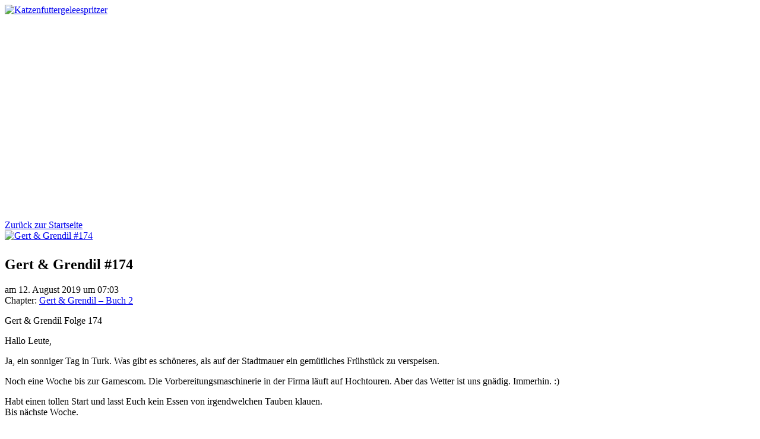

--- FILE ---
content_type: text/html; charset=UTF-8
request_url: https://www.katzenfuttergeleespritzer.de/comic/gert-grendil-174/
body_size: 24447
content:
<!DOCTYPE html><html xmlns="http://www.w3.org/1999/xhtml" lang="de"><head><meta http-equiv="Content-Type" content="text/html; charset=UTF-8" /><link media="all" href="https://www.katzenfuttergeleespritzer.de/wp-content/cache/autoptimize/css/autoptimize_815d74993f2dd4a4f870120203423f03.css" rel="stylesheet"><title>Katzenfuttergeleespritzer.de | Der Webcomic</title><link rel="pingback" href="https://www.katzenfuttergeleespritzer.de/xmlrpc.php" /><meta name="Easel" content="3.3.3" /><meta name='robots' content='index, follow, max-image-preview:large, max-snippet:-1, max-video-preview:-1' /><meta name="description" content="Comics aus dem Alltag eines nerdigen Comiczeichners" /><link rel="canonical" href="https://www.katzenfuttergeleespritzer.de/comic/gert-grendil-174/" /><meta property="og:locale" content="de_DE" /><meta property="og:type" content="article" /><meta property="og:title" content="Katzenfuttergeleespritzer.de | Der Webcomic" /><meta property="og:description" content="Comics aus dem Alltag eines nerdigen Comiczeichners" /><meta property="og:url" content="https://www.katzenfuttergeleespritzer.de/comic/gert-grendil-174/" /><meta property="og:site_name" content="Katzenfuttergeleespritzer" /><meta property="article:publisher" content="https://www.facebook.com/katzenfuttergeleespritzer" /><meta property="article:modified_time" content="2021-01-15T16:36:01+00:00" /><meta property="og:image" content="https://www.katzenfuttergeleespritzer.de/wp-content/uploads/2019/08/GnG_174.jpg" /><meta property="og:image:width" content="960" /><meta property="og:image:height" content="631" /><meta property="og:image:type" content="image/jpeg" /><meta name="twitter:card" content="summary_large_image" /><meta name="twitter:site" content="@maobul" /> <script type="application/ld+json" class="yoast-schema-graph">{"@context":"https://schema.org","@graph":[{"@type":"WebPage","@id":"https://www.katzenfuttergeleespritzer.de/comic/gert-grendil-174/","url":"https://www.katzenfuttergeleespritzer.de/comic/gert-grendil-174/","name":"Katzenfuttergeleespritzer.de | Der Webcomic","isPartOf":{"@id":"https://www.katzenfuttergeleespritzer.de/#website"},"primaryImageOfPage":{"@id":"https://www.katzenfuttergeleespritzer.de/comic/gert-grendil-174/#primaryimage"},"image":{"@id":"https://www.katzenfuttergeleespritzer.de/comic/gert-grendil-174/#primaryimage"},"thumbnailUrl":"https://www.katzenfuttergeleespritzer.de/wp-content/uploads/2019/08/GnG_174.jpg","datePublished":"2019-08-12T05:03:23+00:00","dateModified":"2021-01-15T16:36:01+00:00","description":"Comics aus dem Alltag eines nerdigen Comiczeichners","breadcrumb":{"@id":"https://www.katzenfuttergeleespritzer.de/comic/gert-grendil-174/#breadcrumb"},"inLanguage":"de","potentialAction":[{"@type":"ReadAction","target":["https://www.katzenfuttergeleespritzer.de/comic/gert-grendil-174/"]}]},{"@type":"ImageObject","inLanguage":"de","@id":"https://www.katzenfuttergeleespritzer.de/comic/gert-grendil-174/#primaryimage","url":"https://www.katzenfuttergeleespritzer.de/wp-content/uploads/2019/08/GnG_174.jpg","contentUrl":"https://www.katzenfuttergeleespritzer.de/wp-content/uploads/2019/08/GnG_174.jpg","width":960,"height":631},{"@type":"BreadcrumbList","@id":"https://www.katzenfuttergeleespritzer.de/comic/gert-grendil-174/#breadcrumb","itemListElement":[{"@type":"ListItem","position":1,"name":"Startseite","item":"https://www.katzenfuttergeleespritzer.de/"},{"@type":"ListItem","position":2,"name":"Comics","item":"https://www.katzenfuttergeleespritzer.de/comic/"},{"@type":"ListItem","position":3,"name":"Gert &#038; Grendil #174"}]},{"@type":"WebSite","@id":"https://www.katzenfuttergeleespritzer.de/#website","url":"https://www.katzenfuttergeleespritzer.de/","name":"Katzenfuttergeleespritzer","description":"Der Webcomic","potentialAction":[{"@type":"SearchAction","target":{"@type":"EntryPoint","urlTemplate":"https://www.katzenfuttergeleespritzer.de/?s={search_term_string}"},"query-input":{"@type":"PropertyValueSpecification","valueRequired":true,"valueName":"search_term_string"}}],"inLanguage":"de"}]}</script> <link rel="alternate" type="application/rss+xml" title="Katzenfuttergeleespritzer &raquo; Feed" href="https://www.katzenfuttergeleespritzer.de/feed/" /><link rel="alternate" type="application/rss+xml" title="Katzenfuttergeleespritzer &raquo; Kommentar-Feed" href="https://www.katzenfuttergeleespritzer.de/comments/feed/" /><link rel="alternate" type="application/rss+xml" title="Katzenfuttergeleespritzer &raquo; Gert &#038; Grendil #174-Kommentar-Feed" href="https://www.katzenfuttergeleespritzer.de/comic/gert-grendil-174/feed/" /> <script type="text/javascript" src="https://www.katzenfuttergeleespritzer.de/wp-includes/js/jquery/jquery.min.js?ver=3.7.1" id="jquery-core-js"></script> <link rel="https://api.w.org/" href="https://www.katzenfuttergeleespritzer.de/wp-json/" /><link rel="EditURI" type="application/rsd+xml" title="RSD" href="https://www.katzenfuttergeleespritzer.de/xmlrpc.php?rsd" /><meta name="generator" content="WordPress 6.8.3" /><link rel='shortlink' href='https://www.katzenfuttergeleespritzer.de/?p=7804' /><link rel="alternate" title="oEmbed (JSON)" type="application/json+oembed" href="https://www.katzenfuttergeleespritzer.de/wp-json/oembed/1.0/embed?url=https%3A%2F%2Fwww.katzenfuttergeleespritzer.de%2Fcomic%2Fgert-grendil-174%2F" /><link rel="alternate" title="oEmbed (XML)" type="text/xml+oembed" href="https://www.katzenfuttergeleespritzer.de/wp-json/oembed/1.0/embed?url=https%3A%2F%2Fwww.katzenfuttergeleespritzer.de%2Fcomic%2Fgert-grendil-174%2F&#038;format=xml" /><meta name="Comic-Easel" content="1.15" /><meta name="Referrer" content="" /><meta property="og:image" content="https://www.katzenfuttergeleespritzer.de/wp-content/uploads/2019/08/GnG_174.jpg" /><meta name="generator" content="Elementor 3.34.2; features: additional_custom_breakpoints; settings: css_print_method-external, google_font-enabled, font_display-auto"><style type="text/css">#header { width: 980px; height: 344px; background: url(https://www.katzenfuttergeleespritzer.de/wp-content/uploads/2021/01/cropped-GnG2_980.jpg) top center no-repeat; overflow: hidden; }
		#header h1 { padding: 0; }
		#header h1 a { display: block; width: 980px; height: 344px; text-indent: -9999px; }
		#header .description { display: none; }</style><link rel="icon" href="https://www.katzenfuttergeleespritzer.de/wp-content/uploads/2021/01/cropped-Favicon-512-32x32.png" sizes="32x32" /><link rel="icon" href="https://www.katzenfuttergeleespritzer.de/wp-content/uploads/2021/01/cropped-Favicon-512-192x192.png" sizes="192x192" /><link rel="apple-touch-icon" href="https://www.katzenfuttergeleespritzer.de/wp-content/uploads/2021/01/cropped-Favicon-512-180x180.png" /><meta name="msapplication-TileImage" content="https://www.katzenfuttergeleespritzer.de/wp-content/uploads/2021/01/cropped-Favicon-512-270x270.png" /></head><body class="wp-singular comic-template-default single single-comic postid-7804 custom-background wp-theme-easel wp-child-theme-easel-katz user-guest chrome single-author-maobul am day morning thu layout-3c story-gert-grendil-2 elementor-default elementor-kit-8386"><div id="page-head"></div><div id="page-wrap"><div id="page"><div id="sidebar-above-header" class="sidebar"><div id="custom_html-16" class="widget_text widget widget_custom_html"><div class="widget_text widget-head"></div><div class="widget_text widget-content"><div class="textwidget custom-html-widget"><div class="kfgs-head"> <a href="https://www.katzenfuttergeleespritzer.de/"><img src="https://www.katzenfuttergeleespritzer.de/wp-content/uploads/2021/01/KFGS.png" alt="Katzenfuttergeleespritzer" title="Katzenfuttergeleespritzer"></a></div></div></div><div class="clear"></div><div class="widget-foot"></div></div><div class="clear"></div></div><div id="header"><div class="header-info"><h1><a href="https://www.katzenfuttergeleespritzer.de">Katzenfuttergeleespritzer</a></h1><div class="description">Der Webcomic</div></div><div class="clear"></div></div><div id="content-wrapper-head"></div><div id="content-wrapper"><div id="comic-wrap" class="comic-id-7804"><div id="comic-head"></div><div id="sidebar-over-comic" class="sidebar"><div id="custom_html-24" class="widget_text widget widget_custom_html"><div class="widget_text widget-head"></div><div class="widget_text widget-content"><div class="textwidget custom-html-widget"><div class="kfgs-breadcrumb"> <a href="https://www.katzenfuttergeleespritzer.de/">Zurück zur Startseite</a></div></div></div><div class="clear"></div><div class="widget-foot"></div></div></div><div class="comic-table"><div id="comic"> <a href="https://www.katzenfuttergeleespritzer.de/comic/gert-grendil-175/" alt="Gert &#038; Grendil #174" title="Gert &#038; Grendil #174" ><img src="https://www.katzenfuttergeleespritzer.de/wp-content/uploads/2019/08/GnG_174.jpg" alt="Gert &#038; Grendil #174" title="Gert &#038; Grendil #174"   /></a></div></div><div id="sidebar-under-comic" class="sidebar"><div class="comic_navi_wrapper"><table class="comic_navi"><tr><td class="comic_navi_left"> <a href="https://www.katzenfuttergeleespritzer.de/comic/gert-grendil-84/" class="navi navi-first-in" title=""></a> <a href="https://www.katzenfuttergeleespritzer.de/comic/gert-grendil-173/" class="navi navi-prev-in" title=""></a></td><td class="comic_navi_center"></td><td class="comic_navi_right"> <a href="https://www.katzenfuttergeleespritzer.de/comic/gert-grendil-175/" class="navi navi-next-in" title=""></a> <a href="https://www.katzenfuttergeleespritzer.de/comic/gert-grendil-213/" class="navi navi-last-in" title=""></a></td></tr></table></div></div><div id="comic-foot"></div><div class="clear"></div></div><div id="subcontent-wrapper-head"></div><div id="subcontent-wrapper"><div id="sidebar-left"><div class="sidebar-head"></div><div class="sidebar"><div id="custom_html-10" class="widget_text widget widget_custom_html"><div class="widget_text widget-head"></div><div class="widget_text widget-content"><div class="textwidget custom-html-widget"></div></div><div class="clear"></div><div class="widget-foot"></div></div></div><div class="sidebar-foot"></div></div><div id="content-head"></div><div id="content" class="narrowcolumn"><div id="post-7804" class="post-7804 comic type-comic status-publish has-post-thumbnail hentry chapters-gert-grendil-2 uentry postonpage-1 odd post-author-maobul"><div class="post-head"></div><div class="post-content"><div class="post-info"><h2 class="post-title">Gert &#038; Grendil #174</h2><div class="post-text"> <span class="posted-on">am&nbsp;</span><span class="post-date">12. August 2019</span> <span class="posted-at">um&nbsp;</span><span class="post-time">07:03</span><div class="comic-post-info"><div class="comic-chapter">Chapter: <a href="https://www.katzenfuttergeleespritzer.de/chapter/gert-grendil-2/" rel="tag">Gert &amp; Grendil – Buch 2</a></div></div></div><div class="clear"></div></div><div class="clear"></div><div class="entry"><p>Gert &#038; Grendil Folge 174</p><p>Hallo Leute,</p><p>Ja, ein sonniger Tag in Turk. Was gibt es schöneres, als auf der Stadtmauer ein gemütliches Frühstück zu verspeisen.</p><p>Noch eine Woche bis zur Gamescom. Die Vorbereitungsmaschinerie in der Firma läuft auf Hochtouren. Aber das Wetter ist uns gnädig. Immerhin. :)</p><p>Habt einen tollen Start und lasst Euch kein Essen von irgendwelchen Tauben klauen.<br /> Bis nächste Woche.</p><div class="clear"></div></div><div class="post-extras"><div class="post-tags"></div><div class="clear"></div></div></div><div class="post-foot"></div></div><div id="comment-wrapper-head"></div><div id="comment-wrapper"><div class="comment-wrapper-respond"><div id="respond" class="comment-respond"><h3 id="reply-title" class="comment-reply-title">Kommentar &not; <small><a rel="nofollow" id="cancel-comment-reply-link" href="/comic/gert-grendil-174/#respond" style="display:none;">Antwort verwerfen</a></small></h3><form action="https://www.katzenfuttergeleespritzer.de/wp-comments-post.php" method="post" id="commentform" class="comment-form"><p class="comment-notes"><span id="email-notes">Deine E-Mail-Adresse wird nicht veröffentlicht.</span> <span class="required-field-message">Erforderliche Felder sind mit <span class="required">*</span> markiert</span></p><p class="comment-form-comment"><textarea id="comment" name="comment" class="comment-textarea"></textarea></p><p class="comment-form-author"><input id="author" name="author" type="text" value="" size="30" /> <label for="author"><small>*NAME</label></p><p class="comment-form-email"><input id="email" name="email" type="text" value="" size="30" /> <label for="email">*EMAIL<small> &mdash; <a href="http://gravatar.com">Hol dir einen Gravatar</a></small></label></p><p class="comment-form-url"><input id="url" name="url" type="text" value="" size="30" /> <label for="url">Homepage-URL</label></p><p class="form-submit"><input name="submit" type="submit" id="submit" class="submit" value="Kommentar hinterlassen" /> <input type='hidden' name='comment_post_ID' value='7804' id='comment_post_ID' /> <input type='hidden' name='comment_parent' id='comment_parent' value='0' /></p><p style="display: none;"><input type="hidden" id="akismet_comment_nonce" name="akismet_comment_nonce" value="5d16af1b28" /></p><p style="display: none !important;" class="akismet-fields-container" data-prefix="ak_"><label>&#916;<textarea name="ak_hp_textarea" cols="45" rows="8" maxlength="100"></textarea></label><input type="hidden" id="ak_js_1" name="ak_js" value="60"/><script>document.getElementById( "ak_js_1" ).setAttribute( "value", ( new Date() ).getTime() );</script></p></form></div></div></div><div id="comment-wrapper-foot"></div><div id="sidebar-under-blog" class="sidebar"><div id="custom_html-30" class="widget_text widget widget_custom_html"><div class="widget_text widget-head"></div><div class="widget_text widget-content"><div class="textwidget custom-html-widget"><div style="height:80px;">&nbsp;</div><div class="shariff shariff-align-center shariff-widget-align-center"><ul class="shariff-buttons theme-white orientation-horizontal buttonsize-medium"><li class="shariff-button facebook shariff-nocustomcolor" style="background-color:#4273c8"><a href="https://www.facebook.com/sharer/sharer.php?u=https%3A%2F%2Fwww.katzenfuttergeleespritzer.de%2Fcomic%2Fgert-grendil-174%2F" title="Bei Facebook teilen" aria-label="Bei Facebook teilen" role="button" rel="nofollow" class="shariff-link" style="; background-color:#3b5998; color:#3b5998" target="_blank"><span class="shariff-icon" style="fill:#3b5998"><svg width="32px" height="20px" xmlns="http://www.w3.org/2000/svg" viewBox="0 0 18 32"><path fill="#3b5998" d="M17.1 0.2v4.7h-2.8q-1.5 0-2.1 0.6t-0.5 1.9v3.4h5.2l-0.7 5.3h-4.5v13.6h-5.5v-13.6h-4.5v-5.3h4.5v-3.9q0-3.3 1.9-5.2t5-1.8q2.6 0 4.1 0.2z"/></svg></span><span class="shariff-text" style="color:#3b5998">teilen</span>&nbsp;</a></li><li class="shariff-button tumblr shariff-nocustomcolor" style="background-color:#529ecc"><a href="https://www.tumblr.com/widgets/share/tool?posttype=link&canonicalUrl=https%3A%2F%2Fwww.katzenfuttergeleespritzer.de%2Fcomic%2Fgert-grendil-174%2F&tags=katzenfuttergeleespritzer.de" title="Bei tumblr teilen" aria-label="Bei tumblr teilen" role="button" rel="noopener nofollow" class="shariff-link" style="; background-color:#36465d; color:#36465d" target="_blank"><span class="shariff-icon" style="fill:#36465d"><svg width="32px" height="20px" xmlns="http://www.w3.org/2000/svg" viewBox="0 0 32 32"><path fill="#36465d" d="M18 14l0 7.3c0 1.9 0 2.9 0.2 3.5 0.2 0.5 0.7 1.1 1.2 1.4 0.7 0.4 1.5 0.6 2.4 0.6 1.6 0 2.6-0.2 4.2-1.3v4.8c-1.4 0.6-2.6 1-3.7 1.3-1.1 0.3-2.3 0.4-3.6 0.4-1.5 0-2.3-0.2-3.4-0.6-1.1-0.4-2.1-0.9-2.9-1.6-0.8-0.7-1.3-1.4-1.7-2.2s-0.5-1.9-0.5-3.4v-11.2h-4.3v-4.5c1.3-0.4 2.7-1 3.6-1.8 0.9-0.8 1.6-1.7 2.2-2.7 0.5-1.1 0.9-2.4 1.1-4.1h5.2l0 8h8v6h-8z"/></svg></span><span class="shariff-text" style="color:#36465d">teilen</span>&nbsp;</a></li><li class="shariff-button mailto shariff-nocustomcolor" style="background-color:#a8a8a8"><a href="mailto:?body=https%3A%2F%2Fwww.katzenfuttergeleespritzer.de%2Fcomic%2Fgert-grendil-174%2F&subject=Gert%20%26%20Grendil%20%23174" title="Per E-Mail versenden" aria-label="Per E-Mail versenden" role="button" rel="noopener nofollow" class="shariff-link" style="; background-color:#999; color:#999"><span class="shariff-icon" style="fill:#999"><svg width="32px" height="20px" xmlns="http://www.w3.org/2000/svg" viewBox="0 0 32 32"><path fill="#999" d="M32 12.7v14.2q0 1.2-0.8 2t-2 0.9h-26.3q-1.2 0-2-0.9t-0.8-2v-14.2q0.8 0.9 1.8 1.6 6.5 4.4 8.9 6.1 1 0.8 1.6 1.2t1.7 0.9 2 0.4h0.1q0.9 0 2-0.4t1.7-0.9 1.6-1.2q3-2.2 8.9-6.1 1-0.7 1.8-1.6zM32 7.4q0 1.4-0.9 2.7t-2.2 2.2q-6.7 4.7-8.4 5.8-0.2 0.1-0.7 0.5t-1 0.7-0.9 0.6-1.1 0.5-0.9 0.2h-0.1q-0.4 0-0.9-0.2t-1.1-0.5-0.9-0.6-1-0.7-0.7-0.5q-1.6-1.1-4.7-3.2t-3.6-2.6q-1.1-0.7-2.1-2t-1-2.5q0-1.4 0.7-2.3t2.1-0.9h26.3q1.2 0 2 0.8t0.9 2z"/></svg></span><span class="shariff-text" style="color:#999">E-Mail</span>&nbsp;</a></li><li class="shariff-button mastodon shariff-nocustomcolor" style="background-color:#563ACC"><a href="https://s2f.kytta.dev/?text=Gert%20%26%20Grendil%20%23174 https%3A%2F%2Fwww.katzenfuttergeleespritzer.de%2Fcomic%2Fgert-grendil-174%2F via @maobul" title="Bei Mastodon teilen" aria-label="Bei Mastodon teilen" role="button" rel="noopener nofollow" class="shariff-link" style="; background-color:#6364FF; color:#6364FF" target="_blank"><span class="shariff-icon" style="fill:#6364FF"><svg width="75" height="79" viewBox="0 0 75 79" fill="none" xmlns="http://www.w3.org/2000/svg"><path d="M37.813-.025C32.462-.058 27.114.13 21.79.598c-8.544.621-17.214 5.58-20.203 13.931C-1.12 23.318.408 32.622.465 41.65c.375 7.316.943 14.78 3.392 21.73 4.365 9.465 14.781 14.537 24.782 15.385 7.64.698 15.761-.213 22.517-4.026a54.1 54.1 0 0 0 .01-6.232c-6.855 1.316-14.101 2.609-21.049 1.074-3.883-.88-6.876-4.237-7.25-8.215-1.53-3.988 3.78-.43 5.584-.883 9.048 1.224 18.282.776 27.303-.462 7.044-.837 14.26-4.788 16.65-11.833 2.263-6.135 1.215-12.79 1.698-19.177.06-3.84.09-7.692-.262-11.52C72.596 7.844 63.223.981 53.834.684a219.453 219.453 0 0 0-16.022-.71zm11.294 12.882c5.5-.067 10.801 4.143 11.67 9.653.338 1.48.471 3 .471 4.515v21.088h-8.357c-.07-7.588.153-15.182-.131-22.765-.587-4.368-7.04-5.747-9.672-2.397-2.422 3.04-1.47 7.155-1.67 10.735v6.392h-8.307c-.146-4.996.359-10.045-.404-15.002-1.108-4.218-7.809-5.565-10.094-1.666-1.685 3.046-.712 6.634-.976 9.936v14.767h-8.354c.109-8.165-.238-16.344.215-24.5.674-5.346 5.095-10.389 10.676-10.627 4.902-.739 10.103 2.038 12.053 6.631.375 1.435 1.76 1.932 1.994.084 1.844-3.704 5.501-6.739 9.785-6.771.367-.044.735-.068 1.101-.073z"/><defs><linearGradient id="paint0_linear_549_34" x1="37.0692" y1="0" x2="37.0692" y2="79" gradientUnits="userSpaceOnUse"><stop stop-color="#6364FF"/><stop offset="1" stop-color="#563ACC"/></linearGradient></defs></svg></span><span class="shariff-text" style="color:#6364FF">teilen</span>&nbsp;</a></li><li class="shariff-button bluesky shariff-nocustomcolor" style="background-color:#84c4ff"><a href="https://bsky.app/intent/compose?text=Gert%20%26%20Grendil%20%23174 https%3A%2F%2Fwww.katzenfuttergeleespritzer.de%2Fcomic%2Fgert-grendil-174%2F  via @maobul" title="Bei Bluesky teilen" aria-label="Bei Bluesky teilen" role="button" rel="noopener nofollow" class="shariff-link" style="; background-color:#0085ff; color:#0085ff" target="_blank"><span class="shariff-icon" style="fill:#0085ff"><svg width="20" height="20" version="1.1" xmlns="http://www.w3.org/2000/svg" viewBox="0 0 20 20"><path class="st0" d="M4.89,3.12c2.07,1.55,4.3,4.71,5.11,6.4.82-1.69,3.04-4.84,5.11-6.4,1.49-1.12,3.91-1.99,3.91.77,0,.55-.32,4.63-.5,5.3-.64,2.3-2.99,2.89-5.08,2.54,3.65.62,4.58,2.68,2.57,4.74-3.81,3.91-5.48-.98-5.9-2.23-.08-.23-.11-.34-.12-.25,0-.09-.04.02-.12.25-.43,1.25-2.09,6.14-5.9,2.23-2.01-2.06-1.08-4.12,2.57-4.74-2.09.36-4.44-.23-5.08-2.54-.19-.66-.5-4.74-.5-5.3,0-2.76,2.42-1.89,3.91-.77h0Z"/></svg></span><span class="shariff-text" style="color:#0085ff">teilen</span>&nbsp;</a></li></ul></div></div></div><div class="clear"></div><div class="widget-foot"></div></div><div class="clear"></div></div></div><div id="content-foot"></div><div id="sidebar-right"><div class="sidebar-head"></div><div class="sidebar"><div id="custom_html-21" class="widget_text widget widget_custom_html"><div class="widget_text widget-head"></div><div class="widget_text widget-content"><div class="textwidget custom-html-widget"></div></div><div class="clear"></div><div class="widget-foot"></div></div></div><div class="sidebar-foot"></div></div><div class="clear"></div></div><div id="subcontent-wrapper-foot"></div></div><div id="content-wrapper-foot"></div><div id="footer"><div id="footer-menubar-wrapper"><div class="clear"></div></div><div id="sidebar-footer" class="sidebar"><div id="custom_html-26" class="widget_text widget widget_custom_html"><div class="widget_text widget-head"></div><div class="widget_text widget-content"><div class="textwidget custom-html-widget"><p> © 2008-2025 <a href="https://www.katzenfuttergeleespritzer.de">Mario Bühling</a> | Subscribe: <a href="https://www.katzenfuttergeleespritzer.de/feed/">RSS</a> | <a href="#outside" onclick="scrollup(); return false;">Nach oben ↑</a></p><p> <a href="https://www.katzenfuttergeleespritzer.de/impressum/">Impressum</a> | <a href="https://www.katzenfuttergeleespritzer.de/datenschutzerklaerung/">Datenschutz</a></p></div></div><div class="clear"></div><div class="widget-foot"></div></div><div class="clear"></div></div><div class="clear"></div></div></div></div><div id="page-foot"></div> <script type="speculationrules">{"prefetch":[{"source":"document","where":{"and":[{"href_matches":"\/*"},{"not":{"href_matches":["\/wp-*.php","\/wp-admin\/*","\/wp-content\/uploads\/*","\/wp-content\/*","\/wp-content\/plugins\/*","\/wp-content\/themes\/easel-katz\/*","\/wp-content\/themes\/easel\/*","\/*\\?(.+)"]}},{"not":{"selector_matches":"a[rel~=\"nofollow\"]"}},{"not":{"selector_matches":".no-prefetch, .no-prefetch a"}}]},"eagerness":"conservative"}]}</script> <script>const lazyloadRunObserver = () => {
					const lazyloadBackgrounds = document.querySelectorAll( `.e-con.e-parent:not(.e-lazyloaded)` );
					const lazyloadBackgroundObserver = new IntersectionObserver( ( entries ) => {
						entries.forEach( ( entry ) => {
							if ( entry.isIntersecting ) {
								let lazyloadBackground = entry.target;
								if( lazyloadBackground ) {
									lazyloadBackground.classList.add( 'e-lazyloaded' );
								}
								lazyloadBackgroundObserver.unobserve( entry.target );
							}
						});
					}, { rootMargin: '200px 0px 200px 0px' } );
					lazyloadBackgrounds.forEach( ( lazyloadBackground ) => {
						lazyloadBackgroundObserver.observe( lazyloadBackground );
					} );
				};
				const events = [
					'DOMContentLoaded',
					'elementor/lazyload/observe',
				];
				events.forEach( ( event ) => {
					document.addEventListener( event, lazyloadRunObserver );
				} );</script> <script type="text/javascript" id="flagscript-js-extra">var FlaGallery = {"ajaxurl":"https:\/\/www.katzenfuttergeleespritzer.de\/wp-admin\/admin-ajax.php","nonce":"e604a1abfc","license":"abc89ab3fb27fea46b1f863341245aea","pack":"GRANDPackPlus"};</script> <script type="text/javascript" id="wp-statistics-tracker-js-extra">var WP_Statistics_Tracker_Object = {"requestUrl":"https:\/\/www.katzenfuttergeleespritzer.de\/wp-json\/wp-statistics\/v2","ajaxUrl":"https:\/\/www.katzenfuttergeleespritzer.de\/wp-admin\/admin-ajax.php","hitParams":{"wp_statistics_hit":1,"source_type":"post_type_comic","source_id":7804,"search_query":"","signature":"441c5b6c54538c951e4b47129e186eb0","endpoint":"hit"},"option":{"dntEnabled":false,"bypassAdBlockers":false,"consentIntegration":{"name":null,"status":[]},"isPreview":false,"userOnline":false,"trackAnonymously":false,"isWpConsentApiActive":false,"consentLevel":"functional"},"isLegacyEventLoaded":"","customEventAjaxUrl":"https:\/\/www.katzenfuttergeleespritzer.de\/wp-admin\/admin-ajax.php?action=wp_statistics_custom_event&nonce=b9f3703c51","onlineParams":{"wp_statistics_hit":1,"source_type":"post_type_comic","source_id":7804,"search_query":"","signature":"441c5b6c54538c951e4b47129e186eb0","action":"wp_statistics_online_check"},"jsCheckTime":"60000"};</script> <script defer src="https://www.katzenfuttergeleespritzer.de/wp-content/cache/autoptimize/js/autoptimize_76c8cb48957fab8869e29474aa0f423d.js"></script></body></html>